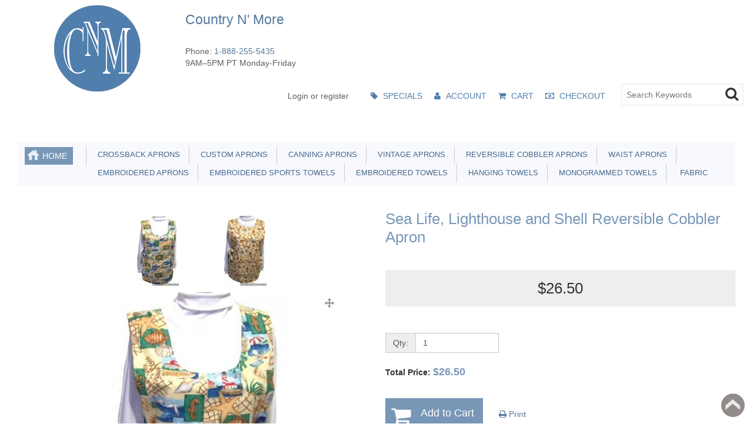

--- FILE ---
content_type: text/html; charset=utf-8
request_url: https://www.countrynmore.com/index.php?rt=r/product/product/calculateTotal
body_size: -379
content:
{"total":"$26.50","price":"$26.50"}